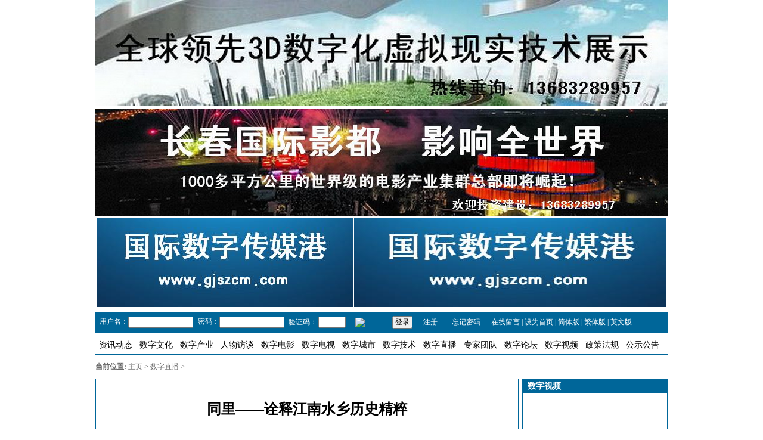

--- FILE ---
content_type: text/html
request_url: http://www.gjszcm.com/html/shifandanwei/2012/0516/92.html
body_size: 17024
content:
<!DOCTYPE html PUBLIC "-//W3C//DTD XHTML 1.0 Transitional//EN" "http://www.w3.org/TR/xhtml1/DTD/xhtml1-transitional.dtd">
<html xmlns="http://www.w3.org/1999/xhtml">
<head>
<meta http-equiv="Content-Type" content="text/html; charset=gb2312" />
<title>同里——诠释江南水乡历史精粹 - 国际数字传媒港</title>
<meta name="description" content="" />
<meta name="keywords" content="" />
<link href="/css/style.css" rel="stylesheet" media="screen" type="text/css" />
<script src="/js/jquery-1.6.2.min.js" type="text/javascript"></script>
<script src="/js/flowplayer-3.2.6.min.js" type="text/javascript"></script>
</head>
<body>
<div class="layout">
  <div class="banner">
  <a href=" http://www.zgghw.org.cn/html/jizhejulebu/difangmeiti/2021/1031/36358.html" target="_blank"><img src=" /uploads/allimg/220113/1_1155355951.PNG"></a>

</div>
<div class="banner">
  <a href=" http://www.zgghw.org.cn/html/tebiezhuanti/chengshiguanli/20200820/36221.html" target="_blank"><img src=" /uploads/allimg/220113/1_0920233591.png"></a>

<table>
<tr>
<td width="430px"><a href=" http://www.gjszcm.com/"><img src="/uploads/allimg/220113/1_1610345721.jpg" /></a></td>
<td width="530px"><a href=" http://www.gjszcm.com/"><img src="/uploads/allimg/220113/1_1610345721.jpg" width="524px" height="150px" /></a></td>
</tr>
</table>
</div>
<div class="banner" id="loginForm">
<form name="userlogin" action="/member/index_do.php" method="POST">
		<input type="hidden" name="fmdo" value="login" />
		<input type="hidden" name="dopost" value="login" />
		<input type="hidden" name="keeptime" value="604800" />
		<table>
		<tr>
		<td valign="middle" width="160">
		用户名：<input type="text" value="" name="username" size="14" />
		</td>
		<td valign="middle" width="150">
		&#160;密码：<input type="password" value="" name="password" size="14" />
		</td>
		<td valign="middle">
		&#160;验证码：
		</td>
		<td valign="middle" width="60">
		<input type="text" name="vdcode" size="5" class="ipt-txt" />
		</td>
		<td valign="middle" style="padding-top:2px;" width="60">
		<img src="/include/vdimgck.php" height="16" />
		</td>
		<td valign="middle" width="50">
		<input type="submit" value=" 登录 "/>
		</td>
		<td valign="middle" width="40">
		<a href="/member/index_do.php?fmdo=user&dopost=regnew" target="_blank">注册</a> 
		</td>
		<td valign="middle" width="70">
		&#160;<a href="/member/resetpassword.php" target="_blank"> 忘记密码</a>
		</td>
		<td valign="middle" align="center">
		<a href="http://www.zggcz.com/plus/guestbook.php" target="_blank">在线留言</a> | <a  href='#' onClick="this.style.behavior='url(#default#homepage)';this.setHomePage('http://www.zgghw.org');">设为首页</a> 
		| <a href="#">简体版</a>
		| <a href="#">繁体版</a>
		| <a href="#">英文版</a>
		</td>
		</tr>
		</table>
</form>
</div>

<div class="nav">
<ul>
	
		<li><a href='/html/xinwen/'  target='_blank'>资讯动态</a></li>
	
		<li><a href='/html/guzhenwenhua/'  target='_blank'>数字文化</a></li>
	
		<li><a href='/html/guzhentuiguang/'  target='_blank'>数字产业</a></li>
	
		<li><a href='/html/renwufengtan/'  target='_blank'>人物访谈</a></li>
	
		<li><a href='/html/xiangmufuwu/'  target='_blank'>数字电影</a></li>
	
		<li><a href='/html/jigoujianjie/'  target='_blank'>数字电视</a></li>
	
		<li><a href='/html/ruhuidanwei/'  target='_blank'>数字城市</a></li>
	
		<li><a href='/html/jigourenzheng/'  target='_blank'>数字技术</a></li>
	
		<li><a href='/html/shifandanwei/'  target='_blank'>数字直播</a></li>
	
		<li><a href='/html/zhuanjiatuandui/'  target='_blank'>专家团队</a></li>
	
		<li><a href='/html/guzhenluntan/'  target='_blank'>数字论坛</a></li>
	
		<li><a href='/html/guzhenshipin/'  target='_blank'>数字视频</a></li>
	
		<li><a href='/html/zhengcefagui/'  target='_blank'>政策法规</a></li>
	
		<li><a href='/html/gongshigonggao/'  target='_blank'>公示公告</a></li>
	
	<div class="clearfix"></div>
</ul>
</div>
<div class="clearfix"></div>

  <div class="mb6">
    <div class="place"> <strong>当前位置:</strong> <a href='http://www.gjszcm.com/'>主页</a> > <a href='/html/shifandanwei/'>数字直播</a> >  </div>
    <div class="mainBox box">
      <div class="viewbox">
        <div class="title">
          <strong>同里——诠释江南水乡历史精粹</strong>
        </div>
        <div class="info mb6">
          时间:2012-05-16 18:23
          来源:中国古镇保护网 
          作者:为之
        </div>
		<div class="videoPlayer2 hide mb6" id="player1div">
          <a
      			 href=""
      			 style="display:block; width:600px; height:450px"  
      			 id="articleplayer"> 
      		</a>
      		<script>
      			flowplayer("articleplayer", "/images/flowplayer-3.2.7.swf",  {
            	clip: {
            		autoPlay: false, 
            		autoBuffering: false
            	}
            });
      		</script>
        </div>
        <div class="videoPlayer2 hide mb6" id="player2div">
          
        </div>
        <script type="text/javascript">
          var player1 = '';
          if(player1 != ""){
            $("#player1div").show();
          }
          var player2 = '';
          if(player2 != ""){
            $("#player2div").show();
          }
        </script>
        <div class="text">
          <div align="center">
	<img __loaded="true" __scrollbinded="true" firstheight="461px" firstrate="0.768333333333333" firstwidth="614px" height="600" middlex="23px" middley="-2.5px" src="/uploads/allimg/120516/1R2356009-0.jpg" srcheight="600" srcwidth="800" style="left: 23px; width: 614px; top: -2px; height: 461px" width="800" zoomrate="0.768333333333333" /></div>
<br />
　　同里是一个有着千年历史的文化名镇。在同里，你可以寻得宋元明清等历代精华，窥得真实历史的一个片段，有以毕圩遗址、九里湖遗址为代表的远古崧泽文化、良渚文化；以金松岑、任传薪为代表的明清江南绅士文化；以南社陈去病为代表的革命文化；是国家5A级旅游景区；拥有江南古镇中唯一的世界文化遗产地退思园，以及包括以非物质文化遗产同里宣卷、其赞神歌、走三桥习俗、阿婆茶等为代表的民间习俗等，历史在这里定格下段段精粹，供后人细细品味&hellip;&hellip;<br />
　　如何能更好的保护、开发同里？同里镇党委书记陈建忠近日对记者说，镇党委、镇政府从历史的角度、时代的发展来规划同里，遵循&quot;有效保护、合理利用，加强管理&quot;的原则，坚持&quot;上看一千年、下顾一千年&quot;的古镇保护和开发的可持续发展观。<br />
　　首先，强化规划意识，还原同里文化遗产。邀请同济大学和省、市建设、文化部门的有关专家一起对全镇的历史街区、传统民居和文物古迹开展了比较全面调查，摸清了文物古迹的保护现状。建立了电子档案，纳入动态管理，编制《同里历史文化名镇保护规划》并获得省政府批准，建立镇域、历史镇区、历史文化街区、各类物质与非物质文化遗产四个层面的保护体系，重点保护镇域的河湖水网及田园风光，村镇改造与建设充分考虑与历史镇区空间肌理的融合，保护历史镇区（同里）与历史文化街区（三桥）的空间格局、城镇肌理、整体空间尺度、街巷与河道的空间尺度、空间界面以及传统风貌，力求&quot;修旧如旧，整旧如古&quot;，使中国古代&quot;天人合一&quot;的建筑文化与理念在同里得到了标本式的展示，保持历史镇区的生活性和多样性。成立了同里古镇保护办公室，制定了把每年旅游门票收入的10%作为古镇保护基金的政策，严格推进规划的实施。陆续修复开放退思园、崇本堂、嘉荫堂、三桥、明清街、罗星洲、耕乐堂、南园茶社、珍珠塔、松石悟园、中华性文化博物馆等景点，对不协调的建筑物重点进行仿古改造。<br />
　　其次，强化文化意识，精心打造文化旅游。今年是同里文化旅游推进年，同里也正积极培育文化旅游产业，以文化为魂，以旅游为载体，文化与旅游相互促进，形成文化产业集聚区。如构建民间文化艺术之乡，重点做好民俗文化的普查、保护、传承，同里的文化工作者们深入同里的乡下街上，找寻鲜活的形态流传于世的民间艺术，群众自我编排的宣卷《乡下街上人》，获得了上海国际艺术节曲艺邀请赛金奖；赞神歌、阿婆茶、&quot;同里宣卷&quot;、&quot;同里珍珠塔传说&quot;、走三桥习俗、罗星洲道教音乐入选择非遗名录，并新发掘了包括竹刻、木雕、传统医药等30多个具有重要价值的非遗项目。使一批民间老艺人重新焕发出活力。截止2011年底，全镇现有文化旅游产业经营单位46家，文化旅游产业总产值近7亿元。建立产业专项引导基金，推动同里文化产业和旅游业实现更大范围、更高层次的融合，打造以文兴旅，以旅促文的文化。<br />
　　再次，强化生态意识，保护同里水生态。同里五湖环抱，依水成镇，镇区蜿蜒流淌着15条小河，形成7个像睡莲一样漂浮在水上的小岛。49座古桥又将这些小岛串成一个整体，形成独特的水乡风貌。为此，在古镇4.7公里长的河流上建设6座景观水闸和1座泵站，有效地调节水流，净化水质；铺设26.67公里污管网，对居民生活污水进行集中处理，实现古镇区雨污分流管网全覆盖。正因水的清澈，水的灵动才有了古镇&quot;质朴、儒雅、聪慧&quot;的水文化。尤其镇东占地4000多亩的肖甸湖森林公园是华东地区唯一的平原森林，木桥、停车场等项目建设，旨在将其建设成为融森林景观、田园景观、水网景观、自然景观为一体的具有平原特色和内涵的森林公园，并辐射带动各村，形成具有江南水乡风貌的特色村庄，为同里旅游业的发展打造新亮点和增长点。<br />
<br />

          <div>
            　　(责任编辑：admin)
          </div>
        </div>
        <div class="textaction">
          <div>上一篇：<a href='/html/shifandanwei/2012/0515/80.html'>中国第一水乡——周庄古镇</a> </div>
          <div>下一篇：<a href='/html/shifandanwei/2012/0516/93.html'>醉倒梦里水乡古镇</a> </div>
        </div>
      </div>
    </div>
    <div class="sider">
  <div class="box mb6">
    <div class="boxTitle">
      <strong><a href="/html/guzhenshipin/" target="_blank">数字视频</a></strong>
    </div>
    <div class="videoPlayer">
      <script language='javascript'>
  			linkarr = new Array();
  			picarr = new Array();
  			textarr = new Array();
  			var swf_width=224;
  			var swf_height=200;
  			var files = "";
  			var links = "";
  			var texts = "";
  			//这里设置调用标记
  			linkarr[1] = "/html/guzhenshipin/2012/0518/126.html";
  			picarr[1]  = "/uploads/allimg/120518/2-12051Q6022a91-lp.GIF";
  			textarr[1] = "“小桥、流水、人家”的千灯古镇";
linkarr[2] = "/html/guzhenshipin/2012/0518/122.html";
  			picarr[2]  = "/uploads/allimg/120518/1130013C9-0-lp.jpg";
  			textarr[2] = "探访千年古镇——永泰嵩口镇";
linkarr[3] = "/html/guzhenshipin/2012/0518/125.html";
  			picarr[3]  = "/uploads/allimg/120518/152H62A9-0-lp.jpg";
  			textarr[3] = "岭南千年古镇松口风采";
linkarr[4] = "/html/guzhenshipin/2012/0518/124.html";
  			picarr[4]  = "/uploads/allimg/120518/1214315031-0-lp.jpg";
  			textarr[4] = "“镇为泽国，四面环水”水乡天堂锦溪古镇";
linkarr[5] = "/html/guzhenshipin/2012/0518/123.html";
  			picarr[5]  = "/uploads/allimg/120518/1146062c9-0-lp.jpg";
  			textarr[5] = "岭南文化名镇——沙湾古镇";
linkarr[6] = "/html/guzhenshipin/2012/0518/121.html";
  			picarr[6]  = "/uploads/allimg/120518/1121043E4-0-lp.jpg";
  			textarr[6] = "千年古镇，魅力官渡古镇";

  			for(i=1;i<picarr.length;i++){
  				if(files=="") files = picarr[i];
  				else files += "|"+picarr[i];
  			}
  			for(i=1;i<linkarr.length;i++){
  				if(links=="") links = linkarr[i];
  				else links += "|"+linkarr[i];
  			}
  			for(i=1;i<textarr.length;i++){
  				if(texts=="") texts = textarr[i];
  				else texts += "|"+textarr[i];
  			}
  			document.write('<object classid="clsid:d27cdb6e-ae6d-11cf-96b8-444553540000" codebase="http://fpdownload.macromedia.com/pub/shockwave/cabs/flash/swflash.cab#version=6,0,0,0" width="'+ swf_width +'" height="'+ swf_height +'">');
  			document.write('<param name="movie" value="/images/bcastr3.swf"><param name="quality" value="high">');
  			document.write('<param name="menu" value="false"><param name=wmode value="opaque">');
  			document.write('<param name="FlashVars" value="bcastr_file='+files+'&bcastr_link='+links+'&bcastr_title='+texts+'">');
  			document.write('<embed src="/images/bcastr3.swf" wmode="opaque" FlashVars="bcastr_file='+files+'&bcastr_link='+links+'&bcastr_title='+texts+'& menu="false" quality="high" width="'+ swf_width +'" height="'+ swf_height +'" type="application/x-shockwave-flash" pluginspage="http://www.macromedia.com/go/getflashplayer" />'); document.write('</object>'); 
  		</script>
    </div>
    <div class="boxList">
      <ul class="ico">
        <li>
            <span>2012-10-13</span>
            <a href="/html/guzhenshipin/2012/1013/151.html" target="_blank">中国古镇镇远：水舞端阳</a>
          </li>
<li>
            <span>2012-10-13</span>
            <a href="/html/guzhenshipin/2012/1013/150.html" target="_blank">中国古镇泸沽湖：神往之地</a>
          </li>
<li>
            <span>2012-10-13</span>
            <a href="/html/guzhenshipin/2012/1013/149.html" target="_blank">中国古镇梅林：怪楼怪事</a>
          </li>
<li>
            <span>2012-10-13</span>
            <a href="/html/guzhenshipin/2012/1013/148.html" target="_blank">中国古镇石佛寺：无中生有</a>
          </li>
<li>
            <span>2012-10-13</span>
            <a href="/html/guzhenshipin/2012/1013/147.html" target="_blank">中国古镇七宝：宝地寻宝</a>
          </li>
<li>
            <span>2012-10-13</span>
            <a href="/html/guzhenshipin/2012/1013/146.html" target="_blank">中国古镇石浦：海钓天堂</a>
          </li>
<li>
            <span>2012-10-13</span>
            <a href="/html/guzhenshipin/2012/1013/145.html" target="_blank">中国古镇嵩口：富居深山</a>
          </li>
<li>
            <span>2012-10-13</span>
            <a href="/html/guzhenshipin/2012/1013/144.html" target="_blank">中国古镇龙华：神秘大佛</a>
          </li>
<li>
            <span>2012-10-13</span>
            <a href="/html/guzhenshipin/2012/1013/143.html" target="_blank">中国古镇赊店：铁旗商魂</a>
          </li>
<li>
            <span>2012-10-11</span>
            <a href="/html/guzhenshipin/2012/1011/142.html" target="_blank">中国古镇南浔：中西合璧</a>
          </li>
<li>
            <span>2012-05-18</span>
            <a href="/html/guzhenshipin/2012/0518/126.html" target="_blank">“小桥、流水、人家”的千灯古镇</a>
          </li>
<li>
            <span>2012-05-18</span>
            <a href="/html/guzhenshipin/2012/0518/122.html" target="_blank">探访千年古镇——永泰嵩口镇</a>
          </li>
<li>
            <span>2012-05-18</span>
            <a href="/html/guzhenshipin/2012/0518/125.html" target="_blank">岭南千年古镇松口风采</a>
          </li>
<li>
            <span>2012-05-18</span>
            <a href="/html/guzhenshipin/2012/0518/124.html" target="_blank">“镇为泽国，四面环水”水乡天堂锦溪古镇</a>
          </li>
<li>
            <span>2012-05-18</span>
            <a href="/html/guzhenshipin/2012/0518/123.html" target="_blank">岭南文化名镇——沙湾古镇</a>
          </li>
<li>
            <span>2012-05-18</span>
            <a href="/html/guzhenshipin/2012/0518/121.html" target="_blank">千年古镇，魅力官渡古镇</a>
          </li>

      </ul>
    </div>
  </div>
  <div class="mb6">
    <object classid="clsid:D27CDB6E-AE6D-11cf-96B8-444553540000" codebase="http://download.macromedia.com/pub/shockwave/cabs/flash/swflash.cab#version=7" width="240" height="120" type="application/x-shockwave-flash">
	<param name="movie" value="http://www.zggcz.com/uploads/nongyeyinhang.swf">
	<param name="quality" value="high">
	<param name="wmode" value="opaque">
	<embed width="240" height="120" src="http://www.zggcz.com/uploads/nongyeyinhang.swf" quality="high" pluginspage="http://www.macromedia.com/go/getflashplayer" type="application/x-shockwave-flash" wmode="opaque">
</object>
  </div>
  <div class="">
    
  </div>
</div>
    <div class="clearfix"></div>
  </div>
  <div class="footer">
  <div class="fhead">
    <a href="http://www.zggcz.com/html/jieshao.html" target="_blank">网站简介</a>
    |
    <a href="http://www.zggcz.com/html/lianxi.html" target="_blank">联系我们</a>
    |
    <a href="http://www.zggcz.com/html/ad.html" target="_blank">广告服务</a>
    |
    <a href="http://www.zggcz.com/html/jiameng.html" target="_blank">古镇加盟</a>
    |
    <a href="http://www.zggcz.com/html/zhaopin.html" target="_blank">招聘信息</a>
    |
    <a href="http://www.zggcz.com/html/fuwu.html" target="_blank">客户服务</a>
    |
    <a href="http://www.zggcz.com/html/shangcheng.html" target="_blank">古镇商城</a>
    |
    <a href="http://www.zggcz.com/html/hezuo.html" target="_blank">合作伙伴</a>
    |
    <a href="http://www.zggcz.com/html/banquan.html" target="_blank">版权声明</a>
    |
    <a href="http://chaxun.zggcz.com/" target="_blank">人员查询</a>
  </div>
  <div class="text">
    版权所有：北京东方华月文化传媒中心  主管单位：北京东方华月文化传媒中心  主办单位：北京东方华月文化传媒中心 <br>
地址：中国北京北四环中路229号海泰大厦702室 邮编：100083 手机：13683289957 传真：010-63369356 邮箱：<a href="mailto:zggzbh@163.com" target="_blank">408474544@qq.com</a><br>
网址：<a href="http://www.gjszcm.com/" target="_blank">www.gjszcm.com</a>  中华人民共和国电信与信息服务经营许可证：<a href="https://beian.miit.gov.cn/" target="_blank">京ICP备19025983号-3</a> 技术支持：<a href="http://www.liwei.me" target="_blank">李玮</a>

 <a href=http://www.dedecms.com target='_blank'>Power by DedeCms</a>
  </div>
</div>

</div>

</body>
</html>


--- FILE ---
content_type: text/css
request_url: http://www.gjszcm.com/css/style.css
body_size: 10802
content:
* {
  padding:0px;
  margin:0px;
}
html{

}
body {
  font: 12px '宋体';
  color: #000000;
  background-color: #FFF;
}
img {
  border: none;
}
a {
  color:#000000;
  text-decoration:none;
}
a:hover {
  text-decoration:underline;
}
ul, li {
  list-style: none outside;
}
input,select,button {
  font: 12px '宋体';
  vertical-align:middle;
}


.clearfix {
  clear: both;
}
.left {
  float: left !important;
}
.right {
  float: right !important;
}
.show {
  display: block;
}
.hide {
  display: none;
}
.mb6 {
  margin-bottom: 6px !important;
}
.noborder {
  border: none !important;
}
.h26 li {
  height: 26px !important;
  line-height: 26px !important;
}


.layout {
  width: 960px;
  margin: 0 auto;
}
.mainBox {
  float: left;
  width: 708px;
  overflow: hidden;
}
.sider {
  float: right;
  width: 244px;
  overflow: hidden;
}

.pages {
  margin-bottom: 20px;
}
.pages ul {
  padding: 20px;
}
.pages ul li{
	float:left;
	margin-right: 10px;
}
.pages ul li a {
	padding: 2px 4px 2px 4px;
	color: #555;
	display: block;
}
.pages ul li a:hover{
	text-decoration:none;
}
.pages ul li.thisclass, .pages ul li.thisclass a,.pagebox ul li.thisclass a:hover{
	background-color:#F8F8F8;
	padding: 2px 4px 2px 4px;
	font-weight:bold;
}
.pages .pageinfo{
	line-height:21px;
	padding:12px 10px 12px 16px;
	color:#999;
}
.pages .pageinfo strong{
	color:#555;
	font-weight:normal;
	margin:0px 2px;
}

.footer {
  font-size: 12px;
  color: #404040;
  text-align: center;
  line-height: 22px;
}
.footer .fhead {
  background-color: #006699;
  height: 28px;
  line-height: 28px;
  color: #ffffff;
}
.footer .fhead a {
  width: 70px;
  display: inline-block;
  text-align: center;
  color: #ffffff;
  text-decoration: none;
}
.footer a {
  font-size: 12px;
  color: #404040;
  text-decoration: underline;
}
.footer .text {
  padding-top: 10px;
}

.banner {
  clear: both;
  margin-bottom: 6px;
}

.header {
  border: 1px solid #006699;
  margin-bottom: 6px;
}
.header .logo {
  float: left;
  width: 377px;
  height: 113px;
}
.nav {
  float: left;
 
}
.nav ul {

}
.nav ul li {
  float: left;
  width: 68px;
  height: 30px;
  line-height: 30px;
  text-align: center;
}
.nav ul li a {
  font-size: 14px;

}
.action {
  color: #993333;
  font-size: 12px;
}
.action a {
  color: #993333;
  font-size: 12px;
}
.action form {
/*  height: 30px;*/
}
.action .fixheight {
  height: 1px;
}
.action .block2 {
  float: left;
  width: 370px;
  height: 30px;
}
.action .input {
  height: 16px;
  border: 1px solid #993333;
}
.action .btn {
  width: 40px;
  height: 18px;
  border: 1px solid #993333;
  background-color: #993333;
  color: #ffffff;
}
.action .block3 {
  float: left;
  width: 260px;
  height: 30px;
  text-align: center;
}
.action .block4 {
  float: right;
  width: 320px;
  height: 30px;
}

.area {
  border-top: 1px solid #006699;
  border-bottom: 1px solid #006699;
  line-height: 24px;
}
.area ul li {
  float: left;
  width: 56px;
  text-align: center;
}
.area ul li a {
  font-size: 12px;
}

.sitenav {
  border-bottom: 1px solid #006699;
  margin-bottom: 6px;
  height: 60px;
  color: #442415;
  background-color: #faf1ec;
}
.sitenav ul li {
  float: left;
  width: 160px;
  height: 30px;
  line-height: 30px;
  text-align: center;
}
.sitenav ul li a {
  color: #442415;
  font-size: 14px;
}
.sitenav ul li.line {
  width: 1px;
}


.leftColumn {
  float: left;
  width: 304px;
}
.middleColumn {
  float: left;
  width: 400px;
  margin-left: 6px;
}
.rightColumn {
  float: right;
  width: 244px;
}
.wideLeftColumn {
  float: left;
  width: 708px;
}


.block1 {
  margin-bottom: 6px;
}
.lineBorder {
  border: 1px solid #006699;
}
.headNews {
  height: 260px;
  margin: 0 auto;
  margin-bottom: 6px;
}
.picNews {
  width: 294px;
  height: 256px;
  padding-top: 4px;
  margin: 0 auto;
}

.box {
  border: 1px solid #006699;

}
.noborder {
  border: none !important;
}
.box .boxTitle {
  height: 24px;
  line-height: 24px;
  color: #ffffff;
  background-color: #006699;
}
.box .boxTitle strong {
  margin-left: 8px;
  color: #fff;
}
.box .boxTitle strong a {
  color: #fff;
  font-size: 14px;
}
.box .boxList {}
.box .boxList ul li {
  height: 24px;
  line-height: 24px;
  padding-left: 12px;
  overflow: hidden;
}
.box .boxList ul li a {
  font-size: 12px;
}
.box .boxList ul.ico li {
  background: url(/images/ico.jpg) no-repeat 4px 10px;
}
.box .boxList ul.videoico {
  
  margin: 6px;
}
.box .boxList ul.videoico li {
  padding-left: 18px;
  background: url(/images/video_ico.jpg) no-repeat 0px 8px;
}
.box .boxList span {
  float: right;
  font-size: 10px;
  margin-right: 10px;
}

.middleAD {
  height: 68px;
  overflow: hidden;
  margin: 6px auto;
}
.middleAD img {
  width: 386px;
}
.middlePicList {
  margin: 0 auto;
}
.middlePicList .pic {
  float: left;
  width: 106px;
  text-align: center;
  line-height: 20px;
}
.middlePicList .list {
  float: right;
  width: 260px;
  height: 90px;
}

.videoPlayer {
  width: 224px;
  height: 196px;
  margin: 6px auto;
}


.guzhenwenhua {}
.guzhenwenhua .block1 {
  float: left;
  width: 390px;
  border-right: 1px dashed #666666;
  padding-right: 6px;
}
.guzhenwenhua .block2 {
  float: right;
  width: 300px;
}
.guzhenwenhua .block1 .picList1 {}
.guzhenwenhua .block1 .picList2 {}
.guzhenwenhua .block1 .pic {
  float: left;
  width: 202px;
  height: 120px;
  text-align: center; 
  margin-top: 4px;
  margin-left: 4px;
}
.guzhenwenhua .block1 .pic img {
  margin-top: 4px;
}
.guzhenwenhua .block1 .list {
  float: right;
  width: 180px;
}

.renwufengcai {
  margin-top: 6px;
  margin-left: 10px;
  margin-right: 10px;
}
.renwufengcai .touxiang a {
  border: 1px solid #006699;
  display: inline-block;
  width: 64px;
  height: 64px;
  margin-right: 4px;
}
.renwufengcai .touxiang a img {
  width: 60px;
  height: 60px;
  margin-top: 2px;
  margin-left: 2px;
}
.renwufengcai .jianli {
  margin-top: 10px;
}
.renwufengcai .jianli ul li {
  margin-bottom: 4px;
  padding-bottom: 4px;
  line-height: 20px;
  border-bottom: 1px dashed #666;
}


.scrollPicList {
  width: 960px;
  padding-top: 7px;
  height: 123px;
  overflow: hidden;
}
.scrollPicList ul li {
  float: left;
  width: 135px;
  height: 123px;
  margin-right: 6px;
  line-height: 22px;
  text-align: center;
}
.scrollPicList ul li .scrollTitle {
  height: 22px;
  overflow: hidden;
}

.PicList {
  width: 700px;
  padding-top: 7px;
  height: 123px;
  overflow: hidden;
  padding-left:5px;
}
.PicList ul li {
  float: left;
  width: 135px;
  height: 123px;
  margin-right: 4px;
  line-height: 22px;
  text-align: center;
}
.PicList ul li .Title {
  height: 22px;
  overflow: hidden;
}

.threeColumns {}
.threeColumns .column {
  float: left;
  width: 314px;
  margin-right: 4px;
}
.threeColumns .boxPicList {
  margin-top: 6px;
  margin-left: 12px;
  line-height: 20px;
}
.threeColumns .boxPicList ul li {
  width: 90px;
  height: 92px;
  float: left;
  margin-right: 6px;
  margin-bottom: 6px;
  text-align: center;
  overflow: hidden;
}
.threeColumns .boxPicList ul li div.pictitle {
  line-height: 20px;
}

.guzhenbaohu {}
.guzhenbaohu .block1 {
  float: left;
  width: 350px;
  height: 250px;
  margin-top: 10px;
  border-right: 1px dashed #666666;
}
.guzhenbaohu .block2 {
  float: right;
  width: 350px;
  height: 250px;
  margin-top: 10px;
}


.block6 {}
.block6 .fourPics {
  margin-top: 6px;
  margin-left: 10px;
}
.block6 .fourPics a {
  margin-right: 4px;
}
.block6 .twoColumns {
  
}
.block6 .twoColumns .column {
  float: left;
}
.block6 .threeBlocks {
  margin: 10px;
}
.block6 .threeBlocks .oneBlock {
  float: left;
  width: 200px;
  height: 200px;
  border-right: 1px dashed #666666;
  margin-right: 10px;
  padding-right: 10px;
}
.block6 .picList {
  margin: 0 10px;
}
.block6 .picList .fixheight {
  height: 10px;
}
.block6 .picList .pic {
  width: 115px;
  height: 80px;
  float: left;
}
.block6 .picList .list {
  width: 160px;
  height: 80px;
  float: right;
}
.block6 .picList .view {
  width: 240px;
  height: 80px;
  float: right;
}
.block6 .picList .view h3 {
  line-height: 20px;
  font-size: 14px;
}
.block6 .picList .view .info {
  line-height: 20px;
}
.block6 ol.twoColumnWords {
  padding: 6px;
}
.block6 ol.twoColumnWords li {
  float: left;
  width: 100px;
  height: 30px;
  line-height: 30px;
}


.block7 {}
.block7 ul {
  margin-top: 6px;
  margin-left: 6px;
}
.block7 ul li {
  float: left;
  width: 135px;
  height: 130px;
  line-height: 20px;
  text-align: center;
  margin-right: 4px;
}
.block7 ul li  .Title {
  height: 22px;
  overflow: hidden;
}

.block8 .textLinks li {
  float: left;
  width: 150px;
  height: 30px;
  line-height: 30px;
  margin-right: 10px;
  margin-bottom: 2px;
}
.block8 .imgLinks li {
  float: left;
  width: 96px;
  height: 32px;
  margin-bottom: 2px;
}


.place {
  border-top: 1px solid #069;
  line-height: 40px;
  height: 40px;
  color: #666;
}
.place a {
  color: #666;
}


.listbox {
  margin-bottom: 20px;
}
.listbox ul.list {
  padding: 20px;
}
.listbox ul.list li {
  line-height: 30px;
  background: url(/images/ico.jpg) no-repeat 0 14px;
  padding-left: 14px;
  margin-bottom: 10px;
}
.listbox ul.list li a {
  font-size: 14px;
}
.listbox ul.list li a b {
  font-weight: normal;
}
.listbox ul.list li span {
  color: #666;
  float: right;
}
.listbox ul.picList {
  padding: 20px;
}
.listbox ul.picList li {
  float: left;
  width: 120px;
  margin-right: 12px;
  margin-bottom: 12px;
  line-height: 30px;
  text-align: center;
}


.viewbox {
  padding: 20px;
}
.viewbox .title {
  font-size: 24px;
  line-height: 60px;
  text-align: center;
}
.viewbox .info {
  line-height: 30px;
  text-align: center;
  color: grey;
}
.viewbox .text {
  font-size: 14px;
  padding: 20px;
  line-height: 200%;
}
.viewbox .textaction {
  padding: 40px 0;
  line-height: 200%;
}
.viewbox ul.picList {
  padding: 20px;
}
.viewbox ul.picList li {
  float: left;
  width: 60px;
  height: 50px;
  margin-right: 12px;
  margin-bottom: 12px;
  line-height: 30px;
  text-align: center;
}
.viewbox .videoPlayer2 {
  width: 600px;
  margin: 0 auto;
  text-align: center;
}

.indexADList .ad-r {
  margin-bottom: 3px;
}

#loginForm{
	padding:5px;
	background-color:#006699;
	color:#FFF;
}
#loginForm a{
	color:#FFF;
}
#separator{
	clear:both;
	height:10px;
	background-color:#006699;
}
#structure{
	line-height: 22px;
	padding: 6px 10px;
}
#structure p{
	margin-top:20px;
	margin-bottom:20px;
}
.structure_pic {
	width: 222px;
	margin: 0 auto;
}
#filedownload{
	width:80%;
	text-align:right;
	padding-top:30px;
	padding-bottom:10px;
}
.description{
	padding:10px;
}


.twoColumns {
  
}
.twoColumns .leftcolumn {
  float: left;
  width:460px;
}
.twoColumns .rightcolumn {
  float: right;
  width:492px;
}

.zcfg_left {
	width: 200px;
	float: left;
	margin-left: 10px;
}
.zcfg_right {
	width: 200px;
	float: right;
	margin-right: 10px;
	margin-top: 10px;
}

